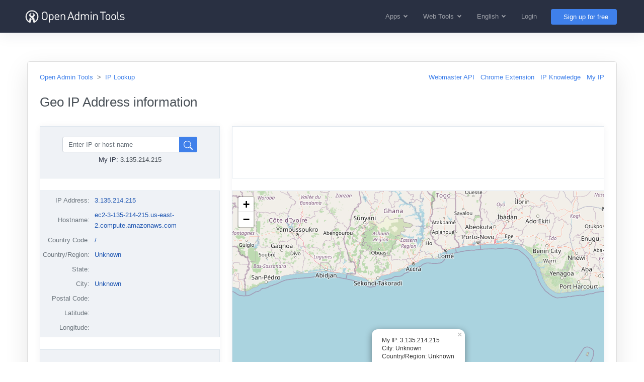

--- FILE ---
content_type: text/html; charset=utf-8
request_url: https://ip.openadmintools.com/en/avgust-rasht.ru/
body_size: 4705
content:
<!doctype html>
<html lang="en">
<head>
<meta charset="utf-8">
<meta name="viewport" content="width=device-width, initial-scale=1,minimum-scale=1.0,maximum-scale=1.0,user-scalable=no">
<title>Geo IP Address information - Open Admin Tools</title>
<meta name="description" content="Locate IP geolocation on Google map. IP: 3.135.214.215, City: Unknown, Country/Region: Unknown, Latitude/Longitude: 0, 0">
<Meta name="keywords"  content="GEO IP, IP Address, IP Lookup, Google map, locate IP on map, hostname, 3.135.214.215, Unknown, Unknown">
<link href="https://image.openadmintools.com/css/bootstrap-light-2023.css" rel="stylesheet" crossorigin="anonymous">
<!-- link rel="stylesheet" href="https://image.openadmintools.com/css/bootstrap-icons.css"  -->
<style type="text/css">
.site_icon{font-size: 1.25rem;vertical-align: middle!important;}
.site_icon_sm{font-size:1.05rem;line-height:1.05rem;vertical-align:middle!important;}
.site_text{font-size:0.875rem;line-height:1.75rem}
.rounded-circle{border:1px solid #ddd}
</style>
<link rel="canonical" href="https://ip.openadmintools.com/" />
<link rel="alternate" hreflang="en" href="https://ip.openadmintools.com/" />
<link rel="alternate" hreflang="zh-cn" href="https://ip.openadmintools.com/zh-cn/" />
<link rel="alternate" hreflang="zh-tw" href="https://ip.openadmintools.com/zh-tw/" />
<link rel="alternate" hreflang="de" href="https://ip.openadmintools.com/de/" />
<link rel="alternate" hreflang="es" href="https://ip.openadmintools.com/es/" />
<link rel="alternate" hreflang="fr" href="https://ip.openadmintools.com/fr/" />
<link rel="alternate" hreflang="it" href="https://ip.openadmintools.com/it/" />
<link rel="alternate" hreflang="ja" href="https://ip.openadmintools.com/ja/" />
<link rel="alternate" hreflang="pl" href="https://ip.openadmintools.com/pl/" />
<link rel="alternate" hreflang="ru" href="https://ip.openadmintools.com/ru/" />
<style type="text/css">
.box_work{background:#fff; border:1px solid #ddd; box-shadow:0 1rem 3rem rgb(0 0 0 / 10%); border-radius:0.3rem;margin:3rem auto}
.ip_top_box1, .ip_top_box2{height:6.5rem;}
.td_info{color:#1d55b1}

#ggad_300x250{width:300px;height:250px;overflow:hidden;text-align:center;margin:0px auto;}
#ggad_468x60{display:none;margin:0px auto;}
#ggad_728x90{width:728px;height:90px;overflow:hidden;text-align:center;margin:0px auto;}
#ggad_300x600{width:300px;height:600px;overflow:hidden;text-align:center;}
#ip_map{width:auto;height:797px;}
@media screen and (max-width: 1200px)
{
  .ip_top_box2{height:90px;}
  #ggad_300x250{display:none;}
  #ggad_468x60{display:block;width:468px;height:60px;}
  #ggad_728x90{width:auto;height:90px}
  #ggad_300x600{display:none;}
  #ip_map{width:auto;height:500px;}
}
@media screen and (max-width: 768px)
{
  .ip_top_box2{height:60px;}
  #ggad_728x90{width:auto;height:60px}
}
</style>
<link rel="stylesheet" href="https://unpkg.com/leaflet@1.7.1/dist/leaflet.css" integrity="sha512-xodZBNTC5n17Xt2atTPuE1HxjVMSvLVW9ocqUKLsCC5CXdbqCmblAshOMAS6/keqq/sMZMZ19scR4PsZChSR7A==" crossorigin=""/>
</head>

<body class="d-flex flex-column h-100 bg-white">
<!-- nav bar -->
<header id="header">
<nav class="navbar navbar-expand-lg border-bottom navbar-dark bg-dark"> 
<div class="container">
  <a class="navbar-brand py-0" href="https://www.openadmintools.com" title="Open Admin Tools"><img src="https://image.openadmintools.com/site/site-logo-white.svg" height=30></a>
  <button class="navbar-toggler" type="button" data-bs-toggle="collapse" data-bs-target="#navbar_items" aria-controls="navbar_items" aria-expanded="false" aria-label="Toggle navigation">
    <span class="navbar-toggler-icon"></span>
  </button>
  <div class="collapse navbar-collapse" id="navbar_items">
    <ul class="navbar-nav ms-auto mb-2 mb-lg-0">
      <!-- Apps menu -->
            <li class="nav-item px-2 dropdown">
              <a class="nav-link dropdown-toggle fw-bold" href="#" id="dropdown_topapps" data-bs-toggle="dropdown" aria-expanded="false" title="Chrome Extensions, Chrome Apps"> <span class="pe-1">Apps</span></a>
              <div class="dropdown-menu dropdown-menu-end"  aria-labelledby="dropdown_topapps">
              <a class="dropdown-item" href="https://chrome.google.com/webstore/detail/open-seo-statsformerly-pa/hbdkkfheckcdppiaiabobmennhijkknn" target="_blank" title="Open SEO Stats for Chrome - Chrome SEO Toolbar"><span>Open SEO Stats for Chrome - Chrome SEO Toolbar</span></a>
              <a class="dropdown-item" href="https://chrome.google.com/webstore/detail/http-user-agent-switcher/dalfpgoflklogpfibbjelegbgfamlhof" target="_blank" title="Http User-Agent Switcher"><span>Http User-Agent Switcher</span></a>
              </div>
            </li>
      <!-- WebTools menu -->
            <li class="nav-item px-2 dropdown">
              <a class="nav-link dropdown-toggle fw-bold" href="#" id="dropdown_webtools" data-bs-toggle="dropdown" aria-expanded="false" title="Web Tools"> <span class="pe-1">Web Tools</span></a>
               <div class="dropdown-menu dropdown-menu-end"  aria-labelledby="dropdown_webtools">
               <a class="dropdown-item" href="https://www.openadmintools.com/" title="Website Review"><span>Website Review</span></a>
               <a class="dropdown-item" href="https://ping.openadmintools.com/" title="Free Online Ping"><span>Free Online Ping</span></a>
               <a class="dropdown-item" href="https://ip.openadmintools.com/" title="GEO IP Address Lookup"><span>GEO IP Address Lookup</span></a>
               <a class="dropdown-item" href="https://useragent.openadmintools.com/" title="Http User-Agent Checker"><span>Http User-Agent Checker</span></a>
               <a class="dropdown-item" href="https://www.socialsearchengine.org/" title="Social Search Engine"><span>Social Search Engine</span></a>
               </div>
            </li>
      <!-- Language menu -->
          <li class="nav-item px-2 dropdown">
            <a class="nav-link dropdown-toggle fw-bold" href="#" data-bs-toggle="dropdown" aria-expanded="false" title="English"> <span class="pe-1">English</span></a>
            <div class="dropdown-menu dropdown-menu-end"><a href="/en/avgust-rasht.ru/" class="dropdown-item active" aria-current="true">English</a><a href="/zh-cn/avgust-rasht.ru/" class="dropdown-item">简体中文 - Chinese Simplified</a><a href="/zh-tw/avgust-rasht.ru/" class="dropdown-item">繁體中文 - Chinese Traditional</a><a href="/de/avgust-rasht.ru/" class="dropdown-item">Deutsch - German</a><a href="/es/avgust-rasht.ru/" class="dropdown-item">Português - Portuguese</a><a href="/fr/avgust-rasht.ru/" class="dropdown-item">Français - French</a><a href="/it/avgust-rasht.ru/" class="dropdown-item">Italiana - Italian</a><a href="/ja/avgust-rasht.ru/" class="dropdown-item">日本語 - Japanese</a><a href="/pl/avgust-rasht.ru/" class="dropdown-item">Polski - Polish</a><a href="/ru/avgust-rasht.ru/" class="dropdown-item">Русский - Russian</a></div>
          </li>
      <!-- User menu -->
          <li class="nav-item item_front align-middle px-2">
            <a class="nav-link fw-bold" aria-expanded="false" href="https://user.openadmintools.com/en/login/" title="Login"> <span class="pe-1" style="max-width:15rem;overflow:hidden;display:inline-flex">Login</span></a>
          </li>
          <li class="nav-item item_front align-middle px-2 pt-1">
            <a class="btn btn-primary fw-bold px-3" href="https://user.openadmintools.com/en/create/" title="Sign up for free"><span class="d-none d-md-inline-block ms-2">Sign up for free</span></a>
          </li>
    </ul>
  </div>
</div>
</nav>
</header>


<noscript><div class="container"><div class="alert alert-warning my-4  py-4 text-center" role="alert"><div class="alert-message lead"> <b>For full functionality of this site, it is necessary to enable JavaScript in your web browser.</b></div></div></div></noscript>

<div class="container">
<div class="px-2 py-2 bg-white text-dark">
<div class="card box_work"><div class="card-body px-4 py-3 mt-1 mb-0">
  <div class="row">
    <nav class="col-lg-6" aria-label="breadcrumb" style="--bs-breadcrumb-divider: '>';"><ol class="breadcrumb">
      <li class="breadcrumb-item"><a href="https://www.openadmintools.com/" title="Open Admin Tools">Open Admin Tools</a></li>
      <li class="breadcrumb-item"><a href="https://ip.openadmintools.com" title="GEO IP Address Lookup" aria-current="page">IP Lookup</a></li>
    </ol></nav>
    <nav class="col-lg-6"><ul class="list-inline text-end">
      <li class="list-inline-item"><a href="/en/webmaster-api/" title="Webmaster API" class="subitem"><div class="ipico_api"></div>Webmaster API</a></li>
      <li class="list-inline-item"><a href="/en/chrome-extension/" title="Chrome Extension" class="subitem"><div class="ipico_ext"></div>Chrome Extension</a></li>
      <li class="list-inline-item"><a href="/en/ip-knowledge/" title="IP Knowledge" class="subitem"><div class="ipico_tips"></div>IP Knowledge</a></li>
      <li class="list-inline-item"><a href="/" title="My IP" class="subitem_last"><div class="ipico_myip"></div>My IP</a></li>
    </ul></nav>
  </div>
<h1 class="mt-2 mb-4 pb-2">Geo IP Address information</h1>

<div class="row">
  <div class="col-xl-4 text-center">
    <div class="card">
      <!-- BEGIN IP-LEFT -->
  <div class="card-body bg-light border mb-3 ip_top_box1">
    <form action="/" method=post style="width:85%;margin:0 auto">
      <div class="pb-1 input-group">
        <input type="text" name="qip" id="qip" value="" placeholder="Enter IP or host name" class="form-control">
        <button class="btn btn-primary px-2" type="submit" title="Search"><svg xmlns="http://www.w3.org/2000/svg" width="1.125rem" height="1.125rem" fill="currentColor" class="bi bi-search " viewBox="0 0 16 16"><path d="M11.742 10.344a6.5 6.5 0 1 0-1.397 1.398h-.001q.044.06.098.115l3.85 3.85a1 1 0 0 0 1.415-1.414l-3.85-3.85a1 1 0 0 0-.115-.1zM12 6.5a5.5 5.5 0 1 1-11 0 5.5 5.5 0 0 1 11 0"/></svg></button>
      </div>      
    </form>
    <div class="text-center mb-0">My IP: <b>3.135.214.215</b></div>
  </div> 
  
  <div class="card-body bg-light border mt-2 mb-3 p-0 py-1">
  <table class="table table-sm table-borderless text-start p-0 m-0">
    <tbody itemscope itemtype="http://schema.org/Place">
    <meta itemprop="name" content="IP: 3.135.214.215" />
    <tr itemscope itemtype="https://schema.org/Dataset"><td class="text-end"><span itemprop="name">IP Address</span>:</td><td class="td_info" title="3.135.214.215"><span itemprop="description">3.135.214.215</span></td></tr>
    <tr itemscope itemtype="https://schema.org/Dataset"><td class="text-end"><span itemprop="name">Hostname</span>:</td><td class="td_info" title="ec2-3-135-214-215.us-east-2.compute.amazonaws.com"><span itemprop="description">ec2-3-135-214-215.us-east-2.compute.amazonaws.com</span></td></tr>
    <tr itemscope itemtype="https://schema.org/PostalAddress"><td class="text-end">Country Code:</td><td class="td_info" title=""><span itemprop="addressCountry"></span> / </td></tr>
    <tr itemscope itemtype="https://schema.org/Country"><td class="text-end">Country/Region:</td><td class="td_info" title="Unknown"><span itemprop="name">Unknown</span></td></tr>
    <tr itemscope itemtype="https://schema.org/State"><td class="text-end">State:</td><td class="td_info" title=""><span itemprop="name"></span></td></tr>
    <tr itemscope itemtype="https://schema.org/City"><td class="text-end">City:</td><td class="td_info" title="Unknown"><span itemprop="name">Unknown</span></td></tr>
    <tr itemscope itemtype="http://schema.org/PostalAddress"><td class="text-end">Postal Code:</td><td class="td_info" title=""><span itemprop="postalCode"></span></td></tr>
    <tr itemscope><td class="text-end">Latitude:</td><td class="td_info" title="0" itemscope itemtype="http://schema.org/GeoCoordinates"><span itemprop="latitude"></span></td></tr>
    <tr itemscope><td class="text-end">Longitude:</td><td class="td_info" title="0" itemscope itemtype="http://schema.org/GeoCoordinates"><span itemprop="longitude"></span></td></tr>
    </tbody>
  </table>
  </div>

  <div class="card-body bg-light border mt-2 mb-3 p-0 py-2">
    <div id="ggad_300x250"><script async src="https://pagead2.googlesyndication.com/pagead/js/adsbygoogle.js"></script>
      <!-- OAT_IP_auto_left --><ins class="adsbygoogle" style="display:inline-block;width:300px;height:250px" data-ad-client="ca-pub-5801877696325956" data-ad-slot="5740138359"></ins><script>(adsbygoogle = window.adsbygoogle || []).push({});</script></div>
    <div id="ggad_468x60"><script async src="https://pagead2.googlesyndication.com/pagead/js/adsbygoogle.js"></script>
      <!-- OAT_IP_left_468 --><ins class="adsbygoogle" style="display:inline-block;width:468px;height:60px" data-ad-client="ca-pub-5801877696325956" data-ad-slot="2710439573"></ins><script>(adsbygoogle = window.adsbygoogle || []).push({});</script></div>
  </div>

  <div class="card-body bg-light border mt-2 mb-3 p-0 py-2">
    <div class="py-2">
      <a href="/en/webmaster-api/" title="Webmaster API: Add free GEO IP Lookup widget to your site" class="btn btn-primary">Add free GEO IP Lookup widget to your site</a>
    </div>
  </div>
  
  <div class="card-body bg-light border mt-2 mb-0 p-0 py-2 text-start">
    <div class="m-2 mx-3">
      <div class=""><strong>External Resources</strong></div>
      <div class="">
<ul>
<li><a href="http://en.wikipedia.org/wiki/IP_address" class=external target=_blank>Wikipedia: IP Address</a></li>
<li><a href="http://www.geoipview.com/" class=external target=_blank>Geo IP Address View</a></li>
</ul></div>
    </div>
  </div>

    </div>
  </div>
  
  <div class="col-xl-8 text-center">
    <div class="card bg-white m-0 p-0">
      <div class="card-body mb-3 p-0 border ip_top_box2">
        <div id="ggad_728x90" class="pt-1"><script async src="https://pagead2.googlesyndication.com/pagead/js/adsbygoogle.js"></script>
      <!-- OAT_IP_auto_right --><ins class="adsbygoogle" style="display:inline-block;width:728px;height:90px" data-ad-client="ca-pub-5801877696325956" data-ad-slot="8693604755"></ins><script>(adsbygoogle = window.adsbygoogle || []).push({});</script></div>
      </div>

      <div class="card-body bg-light border mt-2 mb-3 p-0">
        <div id="ip_map"><div class="pt-5 mt-5"></div></div>
      </div>
    </div>
  </div>
</div>

</div></div>

<script src="https://unpkg.com/leaflet@1.7.1/dist/leaflet.js"
  integrity="sha512-XQoYMqMTK8LvdxXYG3nZ448hOEQiglfqkJs1NOQV44cWnUrBc8PkAOcXy20w0vlaXaVUearIOBhiXZ5V3ynxwA=="
  crossorigin=""></script>
<script>
	var mymap = L.map("ip_map").setView([0, 0], 6);
  L.tileLayer("https://{s}.tile.openstreetmap.org/{z}/{x}/{y}.png", {
		maxZoom: 18,
		id: "mapbox.streets"
	}).addTo(mymap);
  //var popup = L.popup()
  //  .setLatLng([0, 0])
  //  .setContent("My IP: 3.135.214.215<br>City: Unknown<br>Country/Region: Unknown")
  //  .openOn(mymap);  
  var marker = L.marker([0, 0])
    .addTo(mymap)
    .bindPopup("My IP: 3.135.214.215<br>City: Unknown<br>Country/Region: Unknown")
    .openPopup();    
</script>

</div>
</div>

<!-- footer -->
<footer class="footer mt-auto bg-light" style="padding:0rem">
  <div class="container justify-content-center" id="footer">
    <div class="text-center text-muted py-2" style="font-size:0.825rem;font-family:'Segoe UI',SegoeUI,'Microsoft YaHei','Helvetica Neue',Helvetica,Arial,sans-serif;"><a href="https://www.openadmintools.com/en/about/" class="text-muted mx-2" title="About">About</a> <a href="https://www.openadmintools.com/en/about/privacy" class="text-muted mx-2" title="Privacy">Privacy</a> <a href="https://www.openadmintools.com/en/about/terms" class="text-muted mx-2" title="Terms">Terms</a> <a href="https://www.openadmintools.com/" class="text-muted mx-2">OpenAdminTools.com</a> &copy; 2014-2026</div>
  </div>
</footer>
    
<!-- scripts -->
<script src="https://image.openadmintools.com/js/jquery.min.js"></script>
<script src="https://image.openadmintools.com/js/bootstrap.bundle.min.js"></script>

</body></html>

--- FILE ---
content_type: text/html; charset=utf-8
request_url: https://www.google.com/recaptcha/api2/aframe
body_size: 267
content:
<!DOCTYPE HTML><html><head><meta http-equiv="content-type" content="text/html; charset=UTF-8"></head><body><script nonce="W7ilIKNhKK2OIWuKcqJTxA">/** Anti-fraud and anti-abuse applications only. See google.com/recaptcha */ try{var clients={'sodar':'https://pagead2.googlesyndication.com/pagead/sodar?'};window.addEventListener("message",function(a){try{if(a.source===window.parent){var b=JSON.parse(a.data);var c=clients[b['id']];if(c){var d=document.createElement('img');d.src=c+b['params']+'&rc='+(localStorage.getItem("rc::a")?sessionStorage.getItem("rc::b"):"");window.document.body.appendChild(d);sessionStorage.setItem("rc::e",parseInt(sessionStorage.getItem("rc::e")||0)+1);localStorage.setItem("rc::h",'1768647067495');}}}catch(b){}});window.parent.postMessage("_grecaptcha_ready", "*");}catch(b){}</script></body></html>